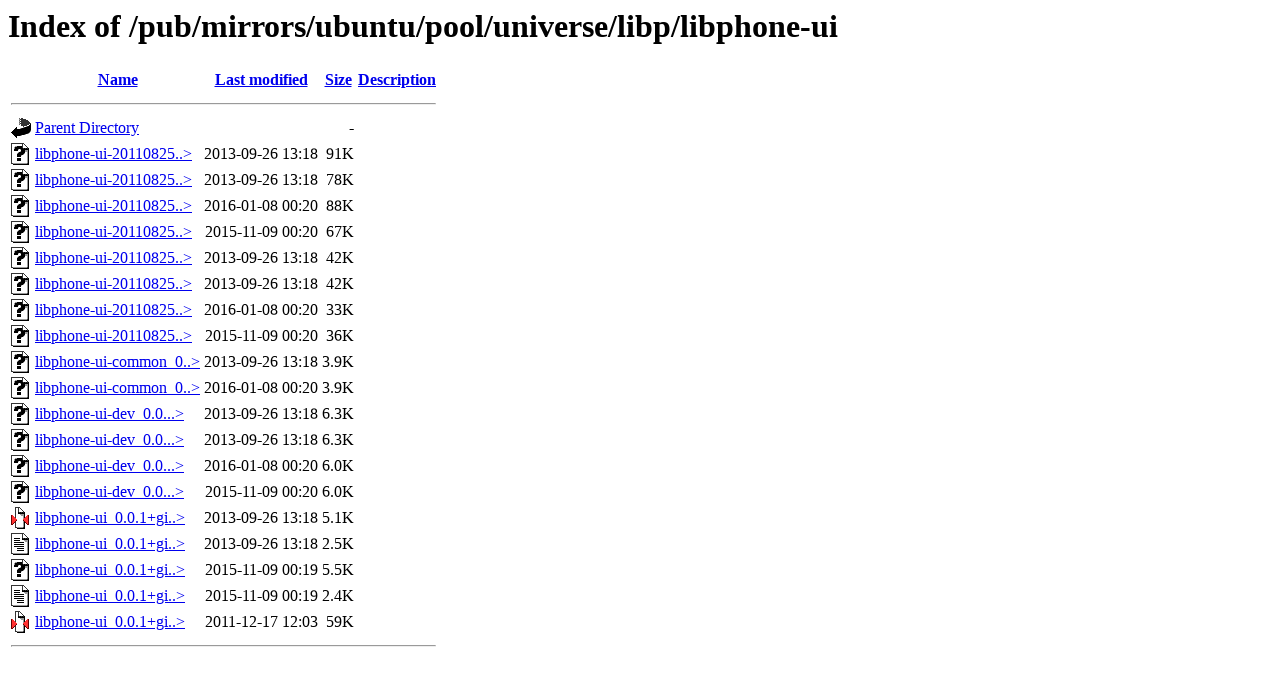

--- FILE ---
content_type: text/html;charset=ISO-8859-1
request_url: https://ftp.arnes.si/pub/mirrors/ubuntu/pool/universe/libp/libphone-ui/
body_size: 5669
content:
<!DOCTYPE HTML PUBLIC "-//W3C//DTD HTML 3.2 Final//EN">
<html>
 <head>
  <title>Index of /pub/mirrors/ubuntu/pool/universe/libp/libphone-ui</title>
 </head>
 <body>
<h1>Index of /pub/mirrors/ubuntu/pool/universe/libp/libphone-ui</h1>
  <table>
   <tr><th valign="top"><img src="/icons/blank.gif" alt="[ICO]"></th><th><a href="?C=N;O=D">Name</a></th><th><a href="?C=M;O=A">Last modified</a></th><th><a href="?C=S;O=A">Size</a></th><th><a href="?C=D;O=A">Description</a></th></tr>
   <tr><th colspan="5"><hr></th></tr>
<tr><td valign="top"><img src="/icons/back.gif" alt="[PARENTDIR]"></td><td><a href="/pub/mirrors/ubuntu/pool/universe/libp/">Parent Directory</a>       </td><td>&nbsp;</td><td align="right">  - </td><td>&nbsp;</td></tr>
<tr><td valign="top"><img src="/icons/unknown.gif" alt="[   ]"></td><td><a href="libphone-ui-20110825-dbg_0.0.1+git20110825-3build2_amd64.deb">libphone-ui-20110825..&gt;</a></td><td align="right">2013-09-26 13:18  </td><td align="right"> 91K</td><td>&nbsp;</td></tr>
<tr><td valign="top"><img src="/icons/unknown.gif" alt="[   ]"></td><td><a href="libphone-ui-20110825-dbg_0.0.1+git20110825-3build2_i386.deb">libphone-ui-20110825..&gt;</a></td><td align="right">2013-09-26 13:18  </td><td align="right"> 78K</td><td>&nbsp;</td></tr>
<tr><td valign="top"><img src="/icons/unknown.gif" alt="[   ]"></td><td><a href="libphone-ui-20110825-dbg_0.0.1+git20110825-4_amd64.deb">libphone-ui-20110825..&gt;</a></td><td align="right">2016-01-08 00:20  </td><td align="right"> 88K</td><td>&nbsp;</td></tr>
<tr><td valign="top"><img src="/icons/unknown.gif" alt="[   ]"></td><td><a href="libphone-ui-20110825-dbg_0.0.1+git20110825-4_i386.deb">libphone-ui-20110825..&gt;</a></td><td align="right">2015-11-09 00:20  </td><td align="right"> 67K</td><td>&nbsp;</td></tr>
<tr><td valign="top"><img src="/icons/unknown.gif" alt="[   ]"></td><td><a href="libphone-ui-20110825_0.0.1+git20110825-3build2_amd64.deb">libphone-ui-20110825..&gt;</a></td><td align="right">2013-09-26 13:18  </td><td align="right"> 42K</td><td>&nbsp;</td></tr>
<tr><td valign="top"><img src="/icons/unknown.gif" alt="[   ]"></td><td><a href="libphone-ui-20110825_0.0.1+git20110825-3build2_i386.deb">libphone-ui-20110825..&gt;</a></td><td align="right">2013-09-26 13:18  </td><td align="right"> 42K</td><td>&nbsp;</td></tr>
<tr><td valign="top"><img src="/icons/unknown.gif" alt="[   ]"></td><td><a href="libphone-ui-20110825_0.0.1+git20110825-4_amd64.deb">libphone-ui-20110825..&gt;</a></td><td align="right">2016-01-08 00:20  </td><td align="right"> 33K</td><td>&nbsp;</td></tr>
<tr><td valign="top"><img src="/icons/unknown.gif" alt="[   ]"></td><td><a href="libphone-ui-20110825_0.0.1+git20110825-4_i386.deb">libphone-ui-20110825..&gt;</a></td><td align="right">2015-11-09 00:20  </td><td align="right"> 36K</td><td>&nbsp;</td></tr>
<tr><td valign="top"><img src="/icons/unknown.gif" alt="[   ]"></td><td><a href="libphone-ui-common_0.0.1+git20110825-3build2_all.deb">libphone-ui-common_0..&gt;</a></td><td align="right">2013-09-26 13:18  </td><td align="right">3.9K</td><td>&nbsp;</td></tr>
<tr><td valign="top"><img src="/icons/unknown.gif" alt="[   ]"></td><td><a href="libphone-ui-common_0.0.1+git20110825-4_all.deb">libphone-ui-common_0..&gt;</a></td><td align="right">2016-01-08 00:20  </td><td align="right">3.9K</td><td>&nbsp;</td></tr>
<tr><td valign="top"><img src="/icons/unknown.gif" alt="[   ]"></td><td><a href="libphone-ui-dev_0.0.1+git20110825-3build2_amd64.deb">libphone-ui-dev_0.0...&gt;</a></td><td align="right">2013-09-26 13:18  </td><td align="right">6.3K</td><td>&nbsp;</td></tr>
<tr><td valign="top"><img src="/icons/unknown.gif" alt="[   ]"></td><td><a href="libphone-ui-dev_0.0.1+git20110825-3build2_i386.deb">libphone-ui-dev_0.0...&gt;</a></td><td align="right">2013-09-26 13:18  </td><td align="right">6.3K</td><td>&nbsp;</td></tr>
<tr><td valign="top"><img src="/icons/unknown.gif" alt="[   ]"></td><td><a href="libphone-ui-dev_0.0.1+git20110825-4_amd64.deb">libphone-ui-dev_0.0...&gt;</a></td><td align="right">2016-01-08 00:20  </td><td align="right">6.0K</td><td>&nbsp;</td></tr>
<tr><td valign="top"><img src="/icons/unknown.gif" alt="[   ]"></td><td><a href="libphone-ui-dev_0.0.1+git20110825-4_i386.deb">libphone-ui-dev_0.0...&gt;</a></td><td align="right">2015-11-09 00:20  </td><td align="right">6.0K</td><td>&nbsp;</td></tr>
<tr><td valign="top"><img src="/icons/compressed.gif" alt="[   ]"></td><td><a href="libphone-ui_0.0.1+git20110825-3build2.debian.tar.gz">libphone-ui_0.0.1+gi..&gt;</a></td><td align="right">2013-09-26 13:18  </td><td align="right">5.1K</td><td>&nbsp;</td></tr>
<tr><td valign="top"><img src="/icons/text.gif" alt="[TXT]"></td><td><a href="libphone-ui_0.0.1+git20110825-3build2.dsc">libphone-ui_0.0.1+gi..&gt;</a></td><td align="right">2013-09-26 13:18  </td><td align="right">2.5K</td><td>&nbsp;</td></tr>
<tr><td valign="top"><img src="/icons/unknown.gif" alt="[   ]"></td><td><a href="libphone-ui_0.0.1+git20110825-4.debian.tar.xz">libphone-ui_0.0.1+gi..&gt;</a></td><td align="right">2015-11-09 00:19  </td><td align="right">5.5K</td><td>&nbsp;</td></tr>
<tr><td valign="top"><img src="/icons/text.gif" alt="[TXT]"></td><td><a href="libphone-ui_0.0.1+git20110825-4.dsc">libphone-ui_0.0.1+gi..&gt;</a></td><td align="right">2015-11-09 00:19  </td><td align="right">2.4K</td><td>&nbsp;</td></tr>
<tr><td valign="top"><img src="/icons/compressed.gif" alt="[   ]"></td><td><a href="libphone-ui_0.0.1+git20110825.orig.tar.gz">libphone-ui_0.0.1+gi..&gt;</a></td><td align="right">2011-12-17 12:03  </td><td align="right"> 59K</td><td>&nbsp;</td></tr>
   <tr><th colspan="5"><hr></th></tr>
</table>
</body></html>
